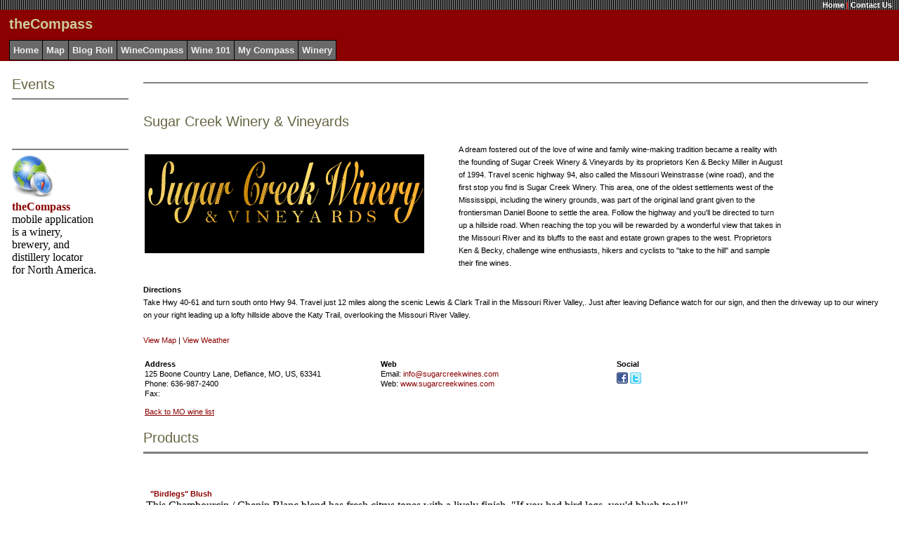

--- FILE ---
content_type: text/html; charset=utf-8
request_url: http://wine-compass.com/DesktopDefault.aspx?tabindex=10&tabid=6&companyid=d13dc042-5176-46a0-991b-8cd2e099a420
body_size: 34707
content:


<!DOCTYPE html PUBLIC "-//W3C//DTD XHTML 1.0 Strict//EN" "http://www.w3.org/TR/xhtml1/DTD/xhtml1-strict.dtd">
<html xmlns="http://www.w3.org/1999/xhtml" xmlns:v="urn:schemas-microsoft-com:vml">
    <head>
<meta name="msvalidate.01" content="ADC57F48090CA7F30E69A26D53985999" />
		<meta name="y_key" content="3bc8fc67a1ef428e" />
		<meta http-equiv="content-type" content="text/html; charset=utf-8"/>
        <title id="lblTitle">Sugar Creek Winery &amp; Vineyards in Defiance, Missouri - WineCompass</title>
        <link href="WineCompass.css" type="text/css" rel="stylesheet"/>
        <META id="metaSubject" NAME="Subject" content="Sugar Creek Winery &amp; Vineyards in Defiance, Missouri - WineCompass"></META>
        <META id="metaDesc" NAME="Description" content="Sugar Creek Winery &amp; Vineyards located in Defiance, Missouri including winery information, map of the Defiance area, directions, reviews, contact details, list of wines produced, and website links"></META>
		<META id="metaKey" NAME="Keywords" content="Sugar Creek Winery &amp; Vineyards, Sugar Creek Winery &amp; Vineyards wine, Missouri wineries, Missouri vineyards, Defiance wineries, Defiance vineyards"></META>
		 
		<style type="text/css">
			v\:* {
			behavior:url(#default#VML);
			}
		</style>

<script type="text/javascript">
      var _gaq = _gaq || [];
      _gaq.push(['_setAccount', 'UA-1439580-3']);
      _gaq.push(['_trackPageview']);

      (function() {
        var ga = document.createElement('script'); ga.type = 'text/javascript'; ga.async = true;
        ga.src = ('https:' == document.location.protocol ? 'https://ssl' : 'http://www') + '.google-analytics.com/ga.js';
        var s = document.getElementsByTagName('script')[0]; s.parentNode.insertBefore(ga, s);
      })();

    </script>
    <script type="text/javascript">

        bN_cfg = {
          // Force beacons to this address to resolve SSL certificate issues.
          b: "b.aol.com",
          // The "h" parameter whitelists this hostname for beacon initialization.
          // Note: Can be a string or an array of hostnames. Use "location.hostname" to match URL of current page
          h: location.hostname
        };

        function runOmni()
        {
          s_265.pfxID="wcp";
          s_265.pageName=document.title;
          s_265.channel="us.winecompass";
          s_265.linkInternalFilters="javascript:," + location.hostname;
          s_265.prop1="";
          s_265.prop2="";
          s_265.mmxgo=true; // Enables the comScore 360 beacon if s_265_account contains a global report suite
          var s_code=s_265.t();
        }
        s_265_account ="aolsvc";
        (function(){
            var d = document, s = d.createElement('script');
            s.type = 'text/javascript';
            s.src = (location.protocol == 'https:' ? 'https://s' : 'http://o') + '.aolcdn.com/os_merge/?file=/aol/beacon.min.js&file=/aol/omniture.min.js';
            d.getElementsByTagName('head')[0].appendChild(s);
        })();
     </script>

		<div id="fb-root"></div>
		<script>(function(d, s, id) {
		  var js, fjs = d.getElementsByTagName(s)[0];
		  if (d.getElementById(id)) return;
		  js = d.createElement(s); js.id = id;
		  js.src = "//connect.facebook.net/en_US/sdk.js#xfbml=1&version=v2.5&appId=387173107353";
		  fjs.parentNode.insertBefore(js, fjs);
		}(document, 'script', 'facebook-jssdk'));</script>

    </head>
    <body leftmargin="0" bottommargin="0" rightmargin="0" topmargin="0">
        <form method="post" action="./DesktopDefault.aspx?tabindex=10&amp;tabid=6&amp;companyid=d13dc042-5176-46a0-991b-8cd2e099a420" id="_ctl0">
<div class="aspNetHidden">
<input type="hidden" name="__EVENTTARGET" id="__EVENTTARGET" value="" />
<input type="hidden" name="__EVENTARGUMENT" id="__EVENTARGUMENT" value="" />
<input type="hidden" name="__VIEWSTATE" id="__VIEWSTATE" value="/[base64]/Y2l0eT1EZWZpYW5jZSZzdGF0ZT1NTyZhZGRyZXNzPScxMjUgQm9vbmUgQ291bnRyeSBMYW5lJyZ6aXA9NjMzNDEmY291bnRyeT1VUyZ6b29tPTVkZAIjDw8WBB8HBV1odHRwOi8vc2VydmljZS5iZmFzdC5jb20vYmZhc3Qvc2VydmU/[base64]/[base64]/SXRlbUlEPTM2Mjk4Jm1pZD0yNB8CaGRkAgMPDxYEHwQFEkJsYWNrYmVycnkgVGhpY2tldB8DBTR+L0Rlc2t0b3BNb2R1bGVzL1Byb2R1Y3REZXRhaWxzLmFzcHg/[base64]/[base64]/[base64]/[base64]/[base64]/[base64]/SXRlbUlEPTM2Mjk5Jm1pZD0yNB8CaGRkAgMPDxYEHwQFDFBlYWNoIEhvbGxvdx8DBTR+L0Rlc2t0b3BNb2R1bGVzL1Byb2R1Y3REZXRhaWxzLmFzcHg/[base64]/SXRlbUlEPTM2Mjk3Jm1pZD0yNB8CaGRkAgMPDxYEHwQFD1Jhc3BiZXJyeSBQYXRjaB8DBTR+L0Rlc2t0b3BNb2R1bGVzL1Byb2R1Y3REZXRhaWxzLmFzcHg/[base64]/[base64]/[base64]/[base64]/[base64]/[base64]" />
</div>

<script type="text/javascript">
<!--
var theForm = document.forms['_ctl0'];
if (!theForm) {
    theForm = document._ctl0;
}
function __doPostBack(eventTarget, eventArgument) {
    if (!theForm.onsubmit || (theForm.onsubmit() != false)) {
        theForm.__EVENTTARGET.value = eventTarget;
        theForm.__EVENTARGUMENT.value = eventArgument;
        theForm.submit();
    }
}
// -->
</script>


<div class="aspNetHidden">

	<input type="hidden" name="__VIEWSTATEGENERATOR" id="__VIEWSTATEGENERATOR" value="DEAEDF11" />
	<input type="hidden" name="__EVENTVALIDATION" id="__EVENTVALIDATION" value="/wEdAAS/jOUq5khox1VnqUSzZvHSWdbD9KL2kkdJLuGXPrgPMSPCCh8TQyejbDy5O8g5HzpFrGt4Brvz36YtJfimUr3NRDOdQid+gQd9i6GA+EQi3mNBnb6NtEoxpGQLPvz/2gk=" />
</div>
            <table width="100%" cellspacing="0" cellpadding="0" border="0">
                <tr valign="top">
                    <td colspan="2">
                        

<table width="100%" cellspacing="0" class="HeadBg" border="0">
	<tr valign="top">
		<td colspan="3" class="SiteLink" background="/images/bars.gif" align="right">
			<span id="Banner_WelcomeMessage" style="color:#EEEEEE;"></span>
			<a href="/DesktopDefault.aspx?tabindex=0&amp;tabid=1" class="SiteLink">
				Home</a>
			<span class="Accent">
                |</span>
			<a href="/DesktopModules/ContactUs.aspx" class="SiteLink">Contact Us</a>
			
			&nbsp;&nbsp;
		</td>
	</tr>
	<tr>
		<td width="10" rowspan="2">
			&nbsp;
		</td>
		<td height="40">
			<span id="Banner_siteName" class="SiteTitle">theCompass</span>
		</td>
		<td align="center" rowspan="2">
			<!--
			<a href="http://clickserve.cc-dt.com/link/click?lid=41000000008005081"><img src="http://clickserve.cc-dt.com/link/banner?lid=41000000008005081" border="0" alt="Wine Enthusiast - 468 x 60"></a>
			-->
		</td>
	</tr>
	<tr>
		<td>
			<table id="Banner_tabs" class="OtherTabsBg" cellspacing="0" style="border-collapse:collapse;">
	<tr>
		<td style="border-width:1px;border-style:solid;height:25px;">
					&nbsp;<a href='/DesktopDefault.aspx?tabindex=0&tabid=1' class="OtherTabs">Home</a>&nbsp;
				</td><td style="border-width:1px;border-style:solid;height:25px;">
					&nbsp;<a href='/DesktopDefault.aspx?tabindex=1&tabid=2' class="OtherTabs">Map</a>&nbsp;
				</td><td style="border-width:1px;border-style:solid;height:25px;">
					&nbsp;<a href='/DesktopDefault.aspx?tabindex=2&tabid=12' class="OtherTabs">Blog Roll</a>&nbsp;
				</td><td style="border-width:1px;border-style:solid;height:25px;">
					&nbsp;<a href='/DesktopDefault.aspx?tabindex=3&tabid=14' class="OtherTabs">WineCompass</a>&nbsp;
				</td><td style="border-width:1px;border-style:solid;height:25px;">
					&nbsp;<a href='/DesktopDefault.aspx?tabindex=4&tabid=3' class="OtherTabs">Wine 101</a>&nbsp;
				</td><td style="border-width:1px;border-style:solid;height:25px;">
					&nbsp;<a href='/DesktopDefault.aspx?tabindex=5&tabid=13' class="OtherTabs">My Compass</a>&nbsp;
				</td><td style="border-width:1px;border-style:solid;height:25px;">
					&nbsp;<a href='/DesktopDefault.aspx?tabindex=6&tabid=6' class="OtherTabs">Winery</a>&nbsp;
				</td>
	</tr>
</table>
		</td>
	</tr>
</table>

                    </td>
                </tr>
                <tr>
                    <td>
                        <br>
                        <table width="100%" cellspacing="0" cellpadding="4" border="0">
                            <tr height="*" valign="top">
                                <td width="5">
                                    &nbsp;
                                </td>
                                <td id="LeftPane" width="170">
                                




<table width="98%" cellspacing="0" cellpadding="0">
    <tr>
        <td align="left">
            <span id="_ctl1_Title1_ModuleTitle" class="Head">Events</span>
        </td>
        <td align="right">
            <a id="_ctl1_Title1_EditButton" class="CommandButton"></a>
        </td>
    </tr>
    <tr>
        <td colspan="2">
            <hr noshade size="1">
        </td>
    </tr>
</table>

<span class="ItemTitle"><br><br></span>


<br>




<table width="98%" cellspacing="0" cellpadding="0">
    <tr>
        <td align="left">
            <span id="_ctl3_Title1_ModuleTitle" class="Head"></span>
        </td>
        <td align="right">
            <a id="_ctl3_Title1_EditButton" class="CommandButton"></a>
        </td>
    </tr>
    <tr>
        <td colspan="2">
            <hr noshade size="1">
        </td>
    </tr>
</table>


<table id="_ctl3_t1" cellspacing="0" width="85%" cellpadding="0">
	<tr valign="top">
		<td id="_ctl3_HtmlHolder"><a href="http://winecompass.blogspot.com/p/the-mobile-compass.html"><img src="http://winecompass.com/images/theCompass_icon_512.png" width="60" height="60"/></a><br/><div style="width:120px"><b><a href="http://winecompass.blogspot.com/p/the-mobile-compass.html">theCompass</a></b> mobile application is a winery, brewery, and distillery locator for North America. </div></td>
	</tr>
</table>

<br></td>

                                <td width="1">
                                </td>
                                <td id="ContentPane" width="*">
                                




<table width="98%" cellspacing="0" cellpadding="0">
    <tr>
        <td align="left">
            <span id="_ctl2_Title1_ModuleTitle" class="Head"></span>
        </td>
        <td align="right">
            <a id="_ctl2_Title1_EditButton" class="CommandButton"></a>
        </td>
    </tr>
    <tr>
        <td colspan="2">
            <hr noshade size="1">
        </td>
    </tr>
</table>


<table id="_ctl2_t1" cellspacing="0" width="85%" cellpadding="0">
	<tr valign="top">
		<td id="_ctl2_HtmlHolder"></td>
	</tr>
</table>

<br>
<!--
<table width="100%" border="0" cellpadding="0">
	<tr>
		<td colspan="3"><center><a href="https://home.binwise.com/publisher-demo/?utm_source=Wine%20Compass&utm_medium=Display%20Ad&utm_campaign=Display%20Trial" target="new"><img src="http://www.winecompass.com/images/BinWise-Ads_728x90.png" alt="BinWise" /></a></center></td></tr>
	<tr>
</table>
-->
<h2><span id="_ctl4_lblCompanyName">Sugar Creek Winery & Vineyards</span></h2>
<table width="100%" border="0" cellpadding="0">
		<td width="30%">
			<img id="_ctl4_imgCompanyImage" src="images/companies/sugarcreekwines.gif" alt="Sugar Creek Winery &amp; Vineyards" />
		</td>
		<td width="5%">
		</td>
		<td width="50%">
			<span class="Normal">
				<span id="_ctl4_lblCompanyDescription">A dream fostered out of the love of wine and family wine-making tradition became a reality with the founding of Sugar Creek  Winery & Vineyards by its proprietors Ken & Becky Miller in August of 1994. Travel scenic highway 94, also called the Missouri Weinstrasse (wine road), and the first stop you find is Sugar Creek Winery. This area, one of the oldest settlements west of the Mississippi, including the winery grounds, was part of the original land grant given to the frontiersman Daniel Boone to settle the area. Follow the highway and you'll be directed to turn up a hillside road. When reaching the top you will be rewarded by a wonderful view that takes in the Missouri River and its bluffs to the east and estate grown grapes to the west. Proprietors Ken & Becky, challenge wine enthusiasts, hikers and cyclists to "take to the hill" and sample their fine wines.</span>
			</span>
		</td>
		<td width="5%"></td>
		<td width="10%" align="center">
			<!-- Put ad here //-->
		</td>
	</tr>
</table>
<br>
<span class="Normal">
	<b>Directions</b> 
	<span class="Normal">
		<br>
		<span id="_ctl4_lblCompanyDirections">Take Hwy 40-61 and turn south onto Hwy 94. Travel just 12 miles along the scenic Lewis & Clark Trail in the Missouri River Valley,. Just after leaving Defiance watch for our sign, and then the driveway up to our winery on your right leading up a lofty hillside above the Katy Trail, overlooking the Missouri River Valley.</span>
	</span>
	<br>
	
	
	
	<br>
	<a id="_ctl4_lnkMap" href="javascript:__doPostBack(&#39;_ctl4$lnkMap&#39;,&#39;&#39;)">View Map</a>
	
	
	
	|
	<a id="_ctl4_lnkWeather" href="javascript:__doPostBack(&#39;_ctl4$lnkWeather&#39;,&#39;&#39;)">View Weather</a>
	
	
	
	

</span>
<br>
<br>
<table width="80%" border="0" cellpadding="0">
	<tr>
		<td class="Normal" width="40%"><b>Address</b></td>
		<td class="Normal" width="40%"><b>Web</b></td>
		<td class="Normal" width="20%"><b>Social</b></td>
	</tr>
	<tr>
		<td class="Normal"><span id="_ctl4_lblCompanyAddress1">125 Boone Country Lane</span>,
			<span id="_ctl4_lblCompanyCity">Defiance</span>,
			<span id="_ctl4_lblCompanyState">MO</span>,
			<span id="_ctl4_lblCompanyCountry">US</span>,
			<span id="_ctl4_lblCompanyZipCode">63341</span></td>
		<td class="Normal">Email:
			<a id="_ctl4_hpyCompanyEmail" href="mailto:info@sugarcreekwines.com">info@sugarcreekwines.com</a></td>
		<td class="Normal" rowspan="2"><a id="_ctl4_hypFacebook" title="Follow us on Facebook" href="https://www.facebook.com/SugarCreekWinery" target="new"><img title="Follow us on Facebook" src="images/facebook.png" alt="" /></a> <a id="_ctl4_hypTwitter" title="Connect with us on Twitter" href="http://www.twitter.com/sugarcreekwine" target="new"><img title="Connect with us on Twitter" src="images/twitter.png" alt="" /></a>  </td>
	
	</tr>
	<tr>
		<td class="Normal">Phone:
			<span id="_ctl4_lblCompanyTelephone">636-987-2400</span></td>
		<td class="Normal">Web:
			<a id="_ctl4_hpyCompanyURL" href="http://www.sugarcreekwines.com" target="new">www.sugarcreekwines.com</a></td>
	</tr>
	<tr>
		<td class="Normal">Fax:
			<span id="_ctl4_lblCompanyFax"></span>
		</td>
		</tr>
	<tr>
		<td colspan="3" height="10"></td>
	</tr>
	<tr>
		<td class="Normal"><a id="_ctl4_BackButton" class="CommandButton" href="javascript:__doPostBack(&#39;_ctl4$BackButton&#39;,&#39;&#39;)" style="border-style:None;">Back to MO wine list</a>
		</td>
		<td></td>
	</tr>
</table>
<br>




<table width="98%" cellspacing="0" cellpadding="0">
    <tr>
        <td align="left">
            <span id="_ctl5_Title1_ModuleTitle" class="Head">Products</span>
        </td>
        <td align="right">
            <a id="_ctl5_Title1_EditButton" class="CommandButton"></a>
        </td>
    </tr>
    <tr>
        <td colspan="2">
            <hr noshade size="1">
        </td>
    </tr>
</table>


<span class="ItemTitle">
	
<br/><br/></span>
<table id="_ctl5_myDataList" cellspacing="0" cellpadding="4" style="width:98%;border-collapse:collapse;">
	<tr>
		<td>
		<span class="ItemTitle">
			 &nbsp;
		    <a id="_ctl5_myDataList_hplProduct_0" href="DesktopModules/ProductDetails.aspx?productID=36293" style="font-weight:bold;">"Birdlegs" Blush</a><br/>
		</span>
		<div>
            This Chambourcin / Chenin Blanc blend has fresh citrus tones with a lively finish.  "If you had bird legs, you'd blush too!!"
        </div>
	</td>
	</tr><tr>
		<td>
		<span class="ItemTitle">
			 &nbsp;
		    <a id="_ctl5_myDataList_hplProduct_1" href="DesktopModules/ProductDetails.aspx?productID=36298" style="font-weight:bold;">Blackberry Thicket</a><br/>
		</span>
		<div>
            Delicious warm or cold-for after dinner sipping or try it with a splash of club soda.
        </div>
	</td>
	</tr><tr>
		<td>
		<span class="ItemTitle">
			 &nbsp;
		    <a id="_ctl5_myDataList_hplProduct_2" href="DesktopModules/ProductDetails.aspx?productID=36294" style="font-weight:bold;">Boone Country White</a><br/>
		</span>
		<div>
            Crisp, fragrant Riesling-style wine-makes a great companion for either fish or poultry.
        </div>
	</td>
	</tr><tr>
		<td>
		<span class="ItemTitle">
			 &nbsp;
		    <a id="_ctl5_myDataList_hplProduct_3" href="DesktopModules/ProductDetails.aspx?productID=9877" style="font-weight:bold;">Chambourcin</a><br/>
		</span>
		<div>
            Planted in 1997, produces a medium-bodied red wine with a fruity aroma and earthy/spicy complexities. Chambourcin pairs well with barbecue, pork, or pasta dishes.
        </div>
	</td>
	</tr><tr>
		<td>
		<span class="ItemTitle">
			 &nbsp;
		    <a id="_ctl5_myDataList_hplProduct_4" href="DesktopModules/ProductDetails.aspx?productID=9873" style="font-weight:bold;">Chardonel</a><br/>
		</span>
		<div>
            A cross of Chardonnay and Seyval grapes. Planted in 1995. Usually processed dry in oak barrels which enhances its full body. Perfect with heavier seafood dishes as well as chicken with cream sauces.
        </div>
	</td>
	</tr><tr>
		<td>
		<span class="ItemTitle">
			 &nbsp;
		    <a id="_ctl5_myDataList_hplProduct_5" href="DesktopModules/ProductDetails.aspx?productID=9875" style="font-weight:bold;">Cynthiana</a><br/>
		</span>
		<div>
            Added to vineyard in 1999 to offer a strong, bold, red variety. This produces a rich, full-bodied wine with dry character and spiciness. Berry flavors enhance red meat smoked meat and wild game.
        </div>
	</td>
	</tr><tr>
		<td>
		<span class="ItemTitle">
			 &nbsp;
		    <a id="_ctl5_myDataList_hplProduct_6" href="DesktopModules/ProductDetails.aspx?productID=36295" style="font-weight:bold;">La Rustica Red</a><br/>
		</span>
		<div>
            Four grape varieties blended together offer a sweet wine ripe with cherry and wild berry flavors. Great with cheese or fruit served on your deck or patio.
        </div>
	</td>
	</tr><tr>
		<td>
		<span class="ItemTitle">
			 &nbsp;
		    <a id="_ctl5_myDataList_hplProduct_7" href="DesktopModules/ProductDetails.aspx?productID=36292" style="font-weight:bold;">La Rustica White</a><br/>
		</span>
		<div>
            Balanced blend of Seyval and Vidal grapes-slightly sweet and fruity start with a dry finish.
        </div>
	</td>
	</tr><tr>
		<td>
		<span class="ItemTitle">
			 &nbsp;
		    <a id="_ctl5_myDataList_hplProduct_8" href="DesktopModules/ProductDetails.aspx?productID=36299" style="font-weight:bold;">Peach Hollow</a><br/>
		</span>
		<div>
            Light and sweet in texture, a fun picnic wine that reminds you of biting into afresh peach.
        </div>
	</td>
	</tr><tr>
		<td>
		<span class="ItemTitle">
			 &nbsp;
		    <a id="_ctl5_myDataList_hplProduct_9" href="DesktopModules/ProductDetails.aspx?productID=36297" style="font-weight:bold;">Raspberry Patch</a><br/>
		</span>
		<div>
            Tastes like freshly picked raspberries-great chilled or heated with a cinnamon stick.
        </div>
	</td>
	</tr><tr>
		<td>
		<span class="ItemTitle">
			 &nbsp;
		    <a id="_ctl5_myDataList_hplProduct_10" href="DesktopModules/ProductDetails.aspx?productID=9876" style="font-weight:bold;">Seyval Blanc</a><br/>
		</span>
		<div>
            This dry white wine with a crisp, fruity taste is perfect with fish and veal
        </div>
	</td>
	</tr><tr>
		<td>
		<span class="ItemTitle">
			 &nbsp;
		    <a id="_ctl5_myDataList_hplProduct_11" href="DesktopModules/ProductDetails.aspx?productID=36296" style="font-weight:bold;">Signature Port</a><br/>
		</span>
		<div>
            Classic after dinner dessert wine--delicious now but will continue to develop in the bottle for years to come.
        </div>
	</td>
	</tr><tr>
		<td>
		<span class="ItemTitle">
			 &nbsp;
		    <a id="_ctl5_myDataList_hplProduct_12" href="DesktopModules/ProductDetails.aspx?productID=9874" style="font-weight:bold;">Signature Red</a><br/>
		</span>
		<div>
            Medium body dry red wine with ripe fruit berry tones, and a nice smokiness from the American oak.
        </div>
	</td>
	</tr><tr>
		<td>
		<span class="ItemTitle">
			 &nbsp;
		    <a id="_ctl5_myDataList_hplProduct_13" href="DesktopModules/ProductDetails.aspx?productID=36291" style="font-weight:bold;">Sunset Red</a><br/>
		</span>
		<div>
            Smooth semi-dry red has spicy berry flavors which complement pasta or lighter meat dishes.
        </div>
	</td>
	</tr><tr>
		<td>
		<span class="ItemTitle">
			 &nbsp;
		    <a id="_ctl5_myDataList_hplProduct_14" href="DesktopModules/ProductDetails.aspx?productID=9872" style="font-weight:bold;">Vidal Blanc</a><br/>
		</span>
		<div>
            Planted in original vineyard in 1995.White grape used to make a dry to semi-dry full-bodied wine. Clean citrus flavors create a nicely balanced wine. Perfect with seafood and poultry.
        </div>
	</td>
	</tr>
</table><br>




<table width="98%" cellspacing="0" cellpadding="0">
    <tr>
        <td align="left">
            <span id="_ctl6_Title1_ModuleTitle" class="Head">Reviews</span>
        </td>
        <td align="right">
            <a id="_ctl6_Title1_EditButton" class="CommandButton"></a>
        </td>
    </tr>
    <tr>
        <td colspan="2">
            <hr noshade size="1">
        </td>
    </tr>
</table>

<span class="ItemTitle">
	<a id="_ctl6_AddReview" title="Add Review" class="CommandButton" href="DesktopModules/Company/companyreviewadd.aspx?CompanyID=351">Add New Review</a>
    <br/>
</span>
<table id="_ctl6_MyList" cellspacing="0" cellpadding="4" style="width:98%;border-collapse:collapse;">
	<tr>
		<td>
        <span class="ItemTitle">
            <span class="NormalBold">rhodies</span>
            <span class="Normal">says... </span><img src='images/ReviewRating1.gif'>
            <br>
            <span class="Normal">Norton Wine Review: A much publicized location, conveniently located by a short drive out of St. Charles (St. Louis), that is more hype than winery. With only the first tasting pour at SCW we wanted to get the heck out of Defiance since it was obvious what trap we had driven into. If one wants to dash out of town after work for an evening &quot;quickie&quot; drink before the sun goes down, this is your place, but if you wish to sit down and enjoy the setting with a five star wine, drive another 3.6 miles to Chandler Hill's Winery or only three minutes from Sugar Creek for a wonderful setting with a fine Norton at Montelle's Vineyard.</span>
		</span>
    </td>
	</tr>
</table>

<br></td>

                                
                                <td width="10">
                                    &nbsp;
                                </td>
                            </tr>
                        </table>
                    </td>
                </tr>
            </table>
        </form>
    </body>
</html>
